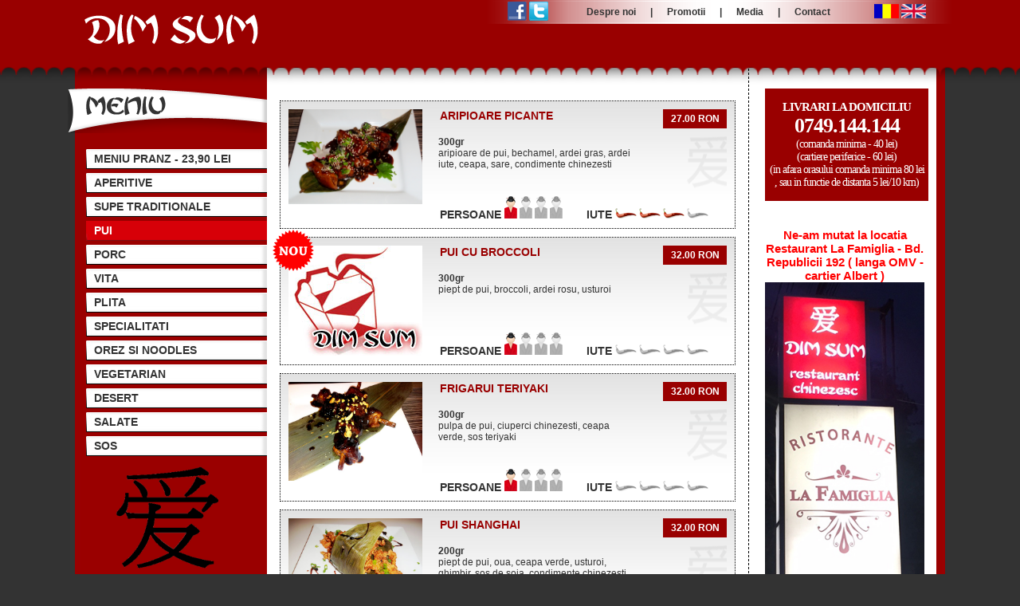

--- FILE ---
content_type: text/html; charset=utf-8
request_url: http://www.dimsum.ro/meniu/pui
body_size: 6564
content:

<!DOCTYPE html PUBLIC "-//W3C//DTD XHTML 1.0 Transitional//EN"
"http://www.w3.org/TR/xhtml1/DTD/xhtml1-transitional.dtd">

<html lang="en" xmlns="http://www.w3.org/1999/xhtml" xml:lang="en">
<head>
<base href="http://www.dimsum.ro/" />
<title>Restaurant chinezesc Ploiesti - DIMSUM - livrari la domiciliu | Meniu</title>
<!--
<meta http-equiv="content-type"  content="text/html;charset=utf-8" />
-->
<meta http-equiv="content-language"  content="ro" />
<meta name="description" content="Dim Sum - Restaurant chinezesc Ploiesti | Meniu cu specific chinezesc, mancare traditionala ce poate fi servita atat la restaurant DimSum, cat si la domiciliu."/>
<meta name="keywords" content="dimsum, restaurant chinezesc, mancare chinezeasca Ploiesti, livrari la domiciliu Ploiesti, livrari la domiciliu mancare chinezeasca"/>
<meta name="author" content="CAMSCAPE SERVICES SRL" />
<meta name="robots" content="NOODP"/>
<meta name="GOOGLEBOT"  content="index, follow" />
<meta name="revisit-after"  content="1 days" />
<meta name="rating"  content="General" />

<link href="css/main.css" rel="stylesheet" type="text/css"/>
<link rel="shortcut icon" href="images/favicon.ico"/>
<link rel="icon" type="image/png" href="images/favicon.png"/>
<link rel="stylesheet" type="text/css" href="css/jquery.fancybox.css?v=2.1.5" media="screen" />
<link href="http://www.dimsum.ro/jslibs/fancybox2/jquery.fancybox.css" rel="stylesheet" type="text/css" />

<script type="text/javascript" src="https://www.google.com/recaptcha/api.js?hl=ro"></script>
<script type="text/javascript" src="jslibs/jquery-3.6.0.min.js"></script>
<script type="text/javascript" src="jslibs/bootstrap.min.js"></script>
<script type="text/javascript" src="jslibs/bootstrap-validator/js/bootstrapValidator.min.js"></script>



	 
	
	<script type="text/javascript" src="jslibs/jquery.validate.min.js"></script>
	<script type="text/javascript" src="jslibs/jquery.cycle.all.js"></script>
	<script type="text/javascript" src="http://www.dimsum.ro/jslibs/fancybox2/jquery.fancybox.js"></script>

	
	
	<script type="text/javascript">
	$(document).ready(function() {
		
		$(".fancybox").fancybox();	
			
		$("#imager").hover(function(){
		
			$("#imagine").show();
			
		});
		
		$("#imagine").mouseout(function(){
		
			$("#imagine").hide();
			
		});

		
	   setInterval(function(){
        $("#divtoBlink").toggleClass("backgroundWhite");
     },500)

	
		$(function(){
			$('#col_left').css({'height':(($(document).height())-250)+'px'});

			$(window).resize(function(){
			$('#col_left').css({'height':(($(document).height())-250)+'px'});
			});
		});

		$('#slideshow').after('<div id="nav">').cycle({
			fx:     'fade',
			speed:  'fast',
			autostart: 1,
			timeout: 3000,
			pager:  '#nav',
			pagerAnchorBuilder: function(idx, slide) {
				return '<a href="#"></a>';
			}
    });
				$("#show_bar").click(function(){
					$(".divs").hide();
					$("#bar").fadeIn("slow");
				});			
			
				$("#show_bucatarie").click(function(){
					$(".divs").hide();
					$("#bucatarie").fadeIn("slow");
				});			
				
});
	
</script>



<script type="text/javascript">	
	//captcha error
    function onClick(e) {
        e.preventDefault();
        grecaptcha.ready(function() {
          grecaptcha.execute('6LdGKfgcAAAAAPWPy7KILkPrCmEVrYvpbSFsjog_', {action: 'submit'}).then(function(token) {
          	//console.log(token);
          	//console.log(grecaptcha);
              $("#contact-form").submit();
          });
        });
    }

    function onSubmit(token) {
	    document.getElementById("contact-form").submit();
	}

	$(document).on("click", ".btn_c", function(e) {

	    if (grecaptcha.getResponse() == "") {
			document.getElementById("valid-cap").innerHTML='<div class="eror_captcha" style="padding-bottom:15px; color:red">Bifeaza campul nu sunt robot!</div>';
			return false;
		}
		else {
			document.getElementById("valid-cap").innerHTML="";
			return true; 
		}
	});
	//end captcha eror
	
	$(document).ready(function() {
		// start form contact validare
		$("#contact-form").bootstrapValidator({
			framework: "bootstrap",
			icon: {
				valid: "glyphicon glyphicon-ok",
				invalid: "glyphicon glyphicon-remove",
				validating: "glyphicon glyphicon-refresh"
			},
			fields: {
				"nume": {
					validators: {
						notEmpty: {
							message: "Camp obligatoriu"
						}
					}
				},
				"email": {
					validators: {
						notEmpty: {
							message: "Camp obligatoriu"
						},
						 emailAddress: {
							message: "Format email invalid"
						}
					}
				},		
				"telefon": {
					validators: {
						notEmpty: {
							message: "Camp obligatoriu"
						},
						digits: {
							message: "Format telefon invalid"
						},
					}
				},					 
				"mesaj": {
					validators: {
						notEmpty: {
							message: "Camp obligatoriu"
						}
					}
				},
				"gdpr_contact": {
					validators: {
						notEmpty: {
							message: "Camp obligatoriu"
						}
					}
				},			
			}
		});
		//end form contact validare 
	});
</script>
<script>
  // (function(i,s,o,g,r,a,m){i['GoogleAnalyticsObject']=r;i[r]=i[r]||function(){
  // (i[r].q=i[r].q||[]).push(arguments)},i[r].l=1*new Date();a=s.createElement(o),
  // m=s.getElementsByTagName(o)[0];a.async=1;a.src=g;m.parentNode.insertBefore(a,m)
  // })(window,document,'script','//www.google-analytics.com/analytics.js','ga');

  // ga('create', 'UA-45569146-1', 'dimsum.ro');
  // ga('require', 'displayfeatures');
  // ga('send', 'pageview');

</script>

<script>
  (function(i,s,o,g,r,a,m){i['GoogleAnalyticsObject']=r;i[r]=i[r]||function(){
  (i[r].q=i[r].q||[]).push(arguments)},i[r].l=1*new Date();a=s.createElement(o),
  m=s.getElementsByTagName(o)[0];a.async=1;a.src=g;m.parentNode.insertBefore(a,m)
  })(window,document,'script','//www.google-analytics.com/analytics.js','ga');

  ga('create', 'UA-74756746-1', 'auto');
  ga('send', 'pageview');

</script>

<script>
	!function(f,b,e,v,n,t,s)
	{if(f.fbq)return;n=f.fbq=function(){n.callMethod?
	n.callMethod.apply(n,arguments):n.queue.push(arguments)};
	if(!f._fbq)f._fbq=n;n.push=n;n.loaded=!0;n.version='2.0';
	n.queue=[];t=b.createElement(e);t.async=!0;
	t.src=v;s=b.getElementsByTagName(e)[0];
	s.parentNode.insertBefore(t,s)}(window,document,'script',
	'https://connect.facebook.net/en_US/fbevents.js');
	 fbq('init', '24085955087685504'); 
	 fbq('track', 'View content');
</script>

</head>
	
<body bgcolor="#333">
<table style="width:100% height:100%; background:#333;" border="0" cellpadding="0" cellspacing="0">
	<tr>
		<td>
			<div id="main">
			
			
				<div class="bk-top">
					<div id="top">
						<div style="float: left; width: 219px; padding:15px 0 0 20px;">
	<a href="http://www.dimsum.ro/"><img src="images/logo.png" border="0" width="219" border="0" /></a>
</div>

<div style="float:right; height:30px; background:url('images/bk_up_menu.png') repeat-y; width:584px;">
	<table>
		<tr>
			<td>
				<a href="https://www.facebook.com/dimsumrestaurantchinezesc2013" target="_blank"><img src="images/fb.png" border="0" /></a>
				<a href="https://twitter.com/DimSumRO" target="_blank"><img src="images/tw.png" border="0" /></a>
			</td>
			<td style="color:#333; word-spacing:15px; width:350px;">
				<b class="top_menu">
					<a href="despre" style="word-spacing:0px;">Despre noi</a> | <a href="promotii">Promotii</a> | <a href="media">Media</a> | <a href="contact">Contact</a> 
				</b>
			</td>
			<td>
				<a href="http://www.dimsum.ro/ro/meniu/pui"><img src="images/ro.png" title="Afiseaza in Romana" border="0" /></a>
				<a href="http://www.dimsum.ro/en/meniu/pui"><img src="images/en.png" title="Show in English" /></a>
				
			</td>
		</tr>
	</table>
	
	
</div>						
						<div class="clear"></div>
					</div>
					
				</div>
				<div style="height:26px; background:url('images/top_ace.png') repeat; z-index:15; position:relative; top:80px;"></div>
				
				
				<div class="bk-body">
					<div id="col_left">
						
<div style="margin-top:30px;">
	<img src="images/meniu_header.png" />
</div>
<div class="clear"></div>

<div class="menu">

<div class="item"><a  href="meniu_pranz">MENIU PRANZ - 23,90 LEI&nbsp;<span class="backgroundRed" id="divtoBlink"> NOU</span></a>


</div>
			<div class="clear"></div>
			
<div class="item"><a  href="meniu/aperitive">APERITIVE</a></div>
			<div class="clear"></div>
			<div class="item"><a  href="meniu/supe">SUPE TRADITIONALE</a></div>
			<div class="clear"></div>
			<div class="item"><a  class="active"  href="meniu/pui">PUI</a></div>
			<div class="clear"></div>
			<div class="item"><a  href="meniu/porc">PORC</a></div>
			<div class="clear"></div>
			<div class="item"><a  href="meniu/vita">VITA</a></div>
			<div class="clear"></div>
			<div class="item"><a  href="meniu/plita">PLITA</a></div>
			<div class="clear"></div>
			<div class="item"><a  href="meniu/specialitati">SPECIALITATI</a></div>
			<div class="clear"></div>
			<div class="item"><a  href="meniu/orez_si_spaghete_cu_orez">OREZ SI NOODLES</a></div>
			<div class="clear"></div>
			<div class="item"><a  href="meniu/vegetarian">VEGETARIAN</a></div>
			<div class="clear"></div>
			<div class="item"><a  href="meniu/desert">DESERT</a></div>
			<div class="clear"></div>
			<div class="item"><a  href="meniu/salate">SALATE</a></div>
			<div class="clear"></div>
			<div class="item"><a  href="meniu/sos">SOS</a></div>
			<div class="clear"></div>
			
	<div class="clear"></div>
	

<div class="clear"></div>
	<img src="images/semn1.png" height="160" style="display:block; margin:auto;" />
	<div class="clear"></div>
</div>					</div>
					
					<div id="body">
						<div style="background:#fff; width:840px;">


<!-- LEFT SIDE -->
	
	<div style="width:604px; min-height:100px; float:left; padding-top:35px; border-right: 1px dashed #000;">
	
					<div style="border:1px dotted #000; margin:10px auto; width:550px; padding:10px; background:url('images/bk_prod.jpg') repeat-x;">
						<div style="width:168px; height:138px; border:0px dotted #000; float:left; position:relative;">
						<a href="images/produse/449.jpg" class="fancybox"><img src="images/produse/449.jpg" width="168" border="0" /></a>
							
							
						</div>
						
					
						<div style="width:360px; float:right; margin-bottom:10px;">
							<h1 style="float:left; width:200px; font:bold 14px Arial;">ARIPIOARE PICANTE</h1>
							<div style="float:right; width:80px; text-align:right;"> 
								
								<div style="background:#900; color:#fff; text-decoration:none; padding:5px 0; font:bold 12px Arial; text-transform:uppercase; text-align:center;">
									
									27.00 RON  
								</div>
							</div>
						</div>
						
						<div class="descriere">
							<b>300gr</b><br/>
							aripioare de pui, bechamel, ardei gras, ardei iute, ceapa, sare, condimente chinezesti
						</div>
						<div class="depost">
							
							
							
						</div>
						
						<div style="width:360px; height:30px; overflow:hidden; float:right; vertical-align:middle;"><b style="font: bold 14px Arial;">PERSOANE </b> <img src="images/red_man.png" />  <img src="images/bw_man.png" />  <img src="images/bw_man.png" />  <img src="images/bw_man.png" /> &nbsp&nbsp&nbsp;&nbsp&nbsp&nbsp;&nbsp&nbsp&nbsp;<b style="font: bold 14px Arial;">IUTE </b> <img src="images/red_iute.png" />  <img src="images/red_iute.png" />  <img src="images/red_iute.png" />  <img src="images/bw_iute.png" /> 
						</div>
						
						<div class="clear"></div>

					</div>
					<div style="border:1px dotted #000; margin:10px auto; width:550px; padding:10px; background:url('images/bk_prod.jpg') repeat-x;">
						<div style="width:168px; height:138px; border:0px dotted #000; float:left; position:relative;">
						<img src="images/box.jpg" />
							
							<img src="images/nou.png" alt="" style="position:absolute; left:-20px; top:-20px;" />
						</div>
						
					
						<div style="width:360px; float:right; margin-bottom:10px;">
							<h1 style="float:left; width:200px; font:bold 14px Arial;">PUI CU BROCCOLI</h1>
							<div style="float:right; width:80px; text-align:right;"> 
								
								<div style="background:#900; color:#fff; text-decoration:none; padding:5px 0; font:bold 12px Arial; text-transform:uppercase; text-align:center;">
									
									32.00 RON  
								</div>
							</div>
						</div>
						
						<div class="descriere">
							<b>300gr</b><br/>
							piept de pui, broccoli, ardei rosu, usturoi
						</div>
						<div class="depost">
							
							
							
						</div>
						
						<div style="width:360px; height:30px; overflow:hidden; float:right; vertical-align:middle;"><b style="font: bold 14px Arial;">PERSOANE </b> <img src="images/red_man.png" />  <img src="images/bw_man.png" />  <img src="images/bw_man.png" />  <img src="images/bw_man.png" /> &nbsp&nbsp&nbsp;&nbsp&nbsp&nbsp;&nbsp&nbsp&nbsp;<b style="font: bold 14px Arial;">IUTE </b> <img src="images/bw_iute.png" />  <img src="images/bw_iute.png" />  <img src="images/bw_iute.png" />  <img src="images/bw_iute.png" /> 
						</div>
						
						<div class="clear"></div>

					</div>
					<div style="border:1px dotted #000; margin:10px auto; width:550px; padding:10px; background:url('images/bk_prod.jpg') repeat-x;">
						<div style="width:168px; height:138px; border:0px dotted #000; float:left; position:relative;">
						<a href="images/produse/788.jpg" class="fancybox"><img src="images/produse/788.jpg" width="168" border="0" /></a>
							
							
						</div>
						
					
						<div style="width:360px; float:right; margin-bottom:10px;">
							<h1 style="float:left; width:200px; font:bold 14px Arial;">FRIGARUI TERIYAKI</h1>
							<div style="float:right; width:80px; text-align:right;"> 
								
								<div style="background:#900; color:#fff; text-decoration:none; padding:5px 0; font:bold 12px Arial; text-transform:uppercase; text-align:center;">
									
									32.00 RON  
								</div>
							</div>
						</div>
						
						<div class="descriere">
							<b>300gr</b><br/>
							pulpa de pui, ciuperci chinezesti, ceapa verde, sos teriyaki
						</div>
						<div class="depost">
							
							
							
						</div>
						
						<div style="width:360px; height:30px; overflow:hidden; float:right; vertical-align:middle;"><b style="font: bold 14px Arial;">PERSOANE </b> <img src="images/red_man.png" />  <img src="images/bw_man.png" />  <img src="images/bw_man.png" />  <img src="images/bw_man.png" /> &nbsp&nbsp&nbsp;&nbsp&nbsp&nbsp;&nbsp&nbsp&nbsp;<b style="font: bold 14px Arial;">IUTE </b> <img src="images/bw_iute.png" />  <img src="images/bw_iute.png" />  <img src="images/bw_iute.png" />  <img src="images/bw_iute.png" /> 
						</div>
						
						<div class="clear"></div>

					</div>
					<div style="border:1px dotted #000; margin:10px auto; width:550px; padding:10px; background:url('images/bk_prod.jpg') repeat-x;">
						<div style="width:168px; height:138px; border:0px dotted #000; float:left; position:relative;">
						<a href="images/produse/448.jpg" class="fancybox"><img src="images/produse/448.jpg" width="168" border="0" /></a>
							
							
						</div>
						
					
						<div style="width:360px; float:right; margin-bottom:10px;">
							<h1 style="float:left; width:200px; font:bold 14px Arial;">PUI SHANGHAI</h1>
							<div style="float:right; width:80px; text-align:right;"> 
								
								<div style="background:#900; color:#fff; text-decoration:none; padding:5px 0; font:bold 12px Arial; text-transform:uppercase; text-align:center;">
									
									32.00 RON  
								</div>
							</div>
						</div>
						
						<div class="descriere">
							<b>200gr</b><br/>
							piept de pui, oua, ceapa verde, usturoi, ghimbir, sos de soia, condimente chinezesti
						</div>
						<div class="depost">
							
							
							
						</div>
						
						<div style="width:360px; height:30px; overflow:hidden; float:right; vertical-align:middle;"><b style="font: bold 14px Arial;">PERSOANE </b> <img src="images/red_man.png" />  <img src="images/bw_man.png" />  <img src="images/bw_man.png" />  <img src="images/bw_man.png" /> &nbsp&nbsp&nbsp;&nbsp&nbsp&nbsp;&nbsp&nbsp&nbsp;<b style="font: bold 14px Arial;">IUTE </b> <img src="images/bw_iute.png" />  <img src="images/bw_iute.png" />  <img src="images/bw_iute.png" />  <img src="images/bw_iute.png" /> 
						</div>
						
						<div class="clear"></div>

					</div>
					<div style="border:1px dotted #000; margin:10px auto; width:550px; padding:10px; background:url('images/bk_prod.jpg') repeat-x;">
						<div style="width:168px; height:138px; border:0px dotted #000; float:left; position:relative;">
						<a href="images/produse/451.jpg" class="fancybox"><img src="images/produse/451.jpg" width="168" border="0" /></a>
							
							
						</div>
						
					
						<div style="width:360px; float:right; margin-bottom:10px;">
							<h1 style="float:left; width:200px; font:bold 14px Arial;">PUI CU CIUPERCI</h1>
							<div style="float:right; width:80px; text-align:right;"> 
								
								<div style="background:#900; color:#fff; text-decoration:none; padding:5px 0; font:bold 12px Arial; text-transform:uppercase; text-align:center;">
									
									32.00 RON  
								</div>
							</div>
						</div>
						
						<div class="descriere">
							<b>300gr</b><br/>
							piept de pui, ciuperci, usturoi, ardei rosu, sare, piper, ulei de susan, ceapa verde, sos de soia
						</div>
						<div class="depost">
							
							
							
						</div>
						
						<div style="width:360px; height:30px; overflow:hidden; float:right; vertical-align:middle;"><b style="font: bold 14px Arial;">PERSOANE </b> <img src="images/red_man.png" />  <img src="images/bw_man.png" />  <img src="images/bw_man.png" />  <img src="images/bw_man.png" /> &nbsp&nbsp&nbsp;&nbsp&nbsp&nbsp;&nbsp&nbsp&nbsp;<b style="font: bold 14px Arial;">IUTE </b> <img src="images/bw_iute.png" />  <img src="images/bw_iute.png" />  <img src="images/bw_iute.png" />  <img src="images/bw_iute.png" /> 
						</div>
						
						<div class="clear"></div>

					</div>
					<div style="border:1px dotted #000; margin:10px auto; width:550px; padding:10px; background:url('images/bk_prod.jpg') repeat-x;">
						<div style="width:168px; height:138px; border:0px dotted #000; float:left; position:relative;">
						<img src="images/box.jpg" />
							
							<img src="images/nou.png" alt="" style="position:absolute; left:-20px; top:-20px;" />
						</div>
						
					
						<div style="width:360px; float:right; margin-bottom:10px;">
							<h1 style="float:left; width:200px; font:bold 14px Arial;">PUI SICHUAN</h1>
							<div style="float:right; width:80px; text-align:right;"> 
								
								<div style="background:#900; color:#fff; text-decoration:none; padding:5px 0; font:bold 12px Arial; text-transform:uppercase; text-align:center;">
									
									32.00 RON  
								</div>
							</div>
						</div>
						
						<div class="descriere">
							<b>300gr</b><br/>
							piept de pui, ardei rosu, piper sichuan, morcov, salata verde, urechi de lemn, ghimbir, sos de stridii, sos hoisin
						</div>
						<div class="depost">
							
							
							
						</div>
						
						<div style="width:360px; height:30px; overflow:hidden; float:right; vertical-align:middle;"><b style="font: bold 14px Arial;">PERSOANE </b> <img src="images/red_man.png" />  <img src="images/bw_man.png" />  <img src="images/bw_man.png" />  <img src="images/bw_man.png" /> &nbsp&nbsp&nbsp;&nbsp&nbsp&nbsp;&nbsp&nbsp&nbsp;<b style="font: bold 14px Arial;">IUTE </b> <img src="images/red_iute.png" />  <img src="images/red_iute.png" />  <img src="images/bw_iute.png" />  <img src="images/bw_iute.png" /> 
						</div>
						
						<div class="clear"></div>

					</div>
					<div style="border:1px dotted #000; margin:10px auto; width:550px; padding:10px; background:url('images/bk_prod.jpg') repeat-x;">
						<div style="width:168px; height:138px; border:0px dotted #000; float:left; position:relative;">
						<img src="images/box.jpg" />
							
							<img src="images/nou.png" alt="" style="position:absolute; left:-20px; top:-20px;" />
						</div>
						
					
						<div style="width:360px; float:right; margin-bottom:10px;">
							<h1 style="float:left; width:200px; font:bold 14px Arial;">PUI CU AROMA DE PESTE</h1>
							<div style="float:right; width:80px; text-align:right;"> 
								
								<div style="background:#900; color:#fff; text-decoration:none; padding:5px 0; font:bold 12px Arial; text-transform:uppercase; text-align:center;">
									
									32.00 RON  
								</div>
							</div>
						</div>
						
						<div class="descriere">
							<b>300gr</b><br/>
							piept de pui, urechi de lemn, bambus, ardei rosu, morcov, castravete, sos de stridii
						</div>
						<div class="depost">
							
							
							
						</div>
						
						<div style="width:360px; height:30px; overflow:hidden; float:right; vertical-align:middle;"><b style="font: bold 14px Arial;">PERSOANE </b> <img src="images/red_man.png" />  <img src="images/bw_man.png" />  <img src="images/bw_man.png" />  <img src="images/bw_man.png" /> &nbsp&nbsp&nbsp;&nbsp&nbsp&nbsp;&nbsp&nbsp&nbsp;<b style="font: bold 14px Arial;">IUTE </b> <img src="images/bw_iute.png" />  <img src="images/bw_iute.png" />  <img src="images/bw_iute.png" />  <img src="images/bw_iute.png" /> 
						</div>
						
						<div class="clear"></div>

					</div>
					<div style="border:1px dotted #000; margin:10px auto; width:550px; padding:10px; background:url('images/bk_prod.jpg') repeat-x;">
						<div style="width:168px; height:138px; border:0px dotted #000; float:left; position:relative;">
						<a href="images/produse/450.jpg" class="fancybox"><img src="images/produse/450.jpg" width="168" border="0" /></a>
							
							
						</div>
						
					
						<div style="width:360px; float:right; margin-bottom:10px;">
							<h1 style="float:left; width:200px; font:bold 14px Arial;">PUI CU MUGURI DE BAMBUS</h1>
							<div style="float:right; width:80px; text-align:right;"> 
								
								<div style="background:#900; color:#fff; text-decoration:none; padding:5px 0; font:bold 12px Arial; text-transform:uppercase; text-align:center;">
									
									32.00 RON  
								</div>
							</div>
						</div>
						
						<div class="descriere">
							
							piept de pui, bambus, ardei rosu, usturoi, sos de soia
						</div>
						<div class="depost">
							
							
							
						</div>
						
						<div style="width:360px; height:30px; overflow:hidden; float:right; vertical-align:middle;"><b style="font: bold 14px Arial;">PERSOANE </b> <img src="images/red_man.png" />  <img src="images/bw_man.png" />  <img src="images/bw_man.png" />  <img src="images/bw_man.png" /> &nbsp&nbsp&nbsp;&nbsp&nbsp&nbsp;&nbsp&nbsp&nbsp;<b style="font: bold 14px Arial;">IUTE </b> <img src="images/bw_iute.png" />  <img src="images/bw_iute.png" />  <img src="images/bw_iute.png" />  <img src="images/bw_iute.png" /> 
						</div>
						
						<div class="clear"></div>

					</div>
					<div style="border:1px dotted #000; margin:10px auto; width:550px; padding:10px; background:url('images/bk_prod.jpg') repeat-x;">
						<div style="width:168px; height:138px; border:0px dotted #000; float:left; position:relative;">
						<a href="images/produse/617.jpg" class="fancybox"><img src="images/produse/617.jpg" width="168" border="0" /></a>
							
							
						</div>
						
					
						<div style="width:360px; float:right; margin-bottom:10px;">
							<h1 style="float:left; width:200px; font:bold 14px Arial;">PUI IN 5 CULORI</h1>
							<div style="float:right; width:80px; text-align:right;"> 
								
								<div style="background:#900; color:#fff; text-decoration:none; padding:5px 0; font:bold 12px Arial; text-transform:uppercase; text-align:center;">
									
									32.00 RON  
								</div>
							</div>
						</div>
						
						<div class="descriere">
							<b>300gr</b><br/>
							piept de pui, urechi de lemn. morcov,  castravete, ardei rosu, sos chinezesc alb
						</div>
						<div class="depost">
							
							
							
						</div>
						
						<div style="width:360px; height:30px; overflow:hidden; float:right; vertical-align:middle;"><b style="font: bold 14px Arial;">PERSOANE </b> <img src="images/red_man.png" />  <img src="images/bw_man.png" />  <img src="images/bw_man.png" />  <img src="images/bw_man.png" /> &nbsp&nbsp&nbsp;&nbsp&nbsp&nbsp;&nbsp&nbsp&nbsp;<b style="font: bold 14px Arial;">IUTE </b> <img src="images/bw_iute.png" />  <img src="images/bw_iute.png" />  <img src="images/bw_iute.png" />  <img src="images/bw_iute.png" /> 
						</div>
						
						<div class="clear"></div>

					</div>
					<div style="border:1px dotted #000; margin:10px auto; width:550px; padding:10px; background:url('images/bk_prod.jpg') repeat-x;">
						<div style="width:168px; height:138px; border:0px dotted #000; float:left; position:relative;">
						<a href="images/produse/452.jpg" class="fancybox"><img src="images/produse/452.jpg" width="168" border="0" /></a>
							
							
						</div>
						
					
						<div style="width:360px; float:right; margin-bottom:10px;">
							<h1 style="float:left; width:200px; font:bold 14px Arial;">PUI CU URECHI DE LEMN</h1>
							<div style="float:right; width:80px; text-align:right;"> 
								
								<div style="background:#900; color:#fff; text-decoration:none; padding:5px 0; font:bold 12px Arial; text-transform:uppercase; text-align:center;">
									
									32.00 RON  
								</div>
							</div>
						</div>
						
						<div class="descriere">
							<b>300gr</b><br/>
							piept de pui,urechi de lemn, ou, ardei rosu, morcov, ceapa, castravete
						</div>
						<div class="depost">
							
							
							
						</div>
						
						<div style="width:360px; height:30px; overflow:hidden; float:right; vertical-align:middle;"><b style="font: bold 14px Arial;">PERSOANE </b> <img src="images/red_man.png" />  <img src="images/bw_man.png" />  <img src="images/bw_man.png" />  <img src="images/bw_man.png" /> &nbsp&nbsp&nbsp;&nbsp&nbsp&nbsp;&nbsp&nbsp&nbsp;<b style="font: bold 14px Arial;">IUTE </b> <img src="images/bw_iute.png" />  <img src="images/bw_iute.png" />  <img src="images/bw_iute.png" />  <img src="images/bw_iute.png" /> 
						</div>
						
						<div class="clear"></div>

					</div>
					<div style="border:1px dotted #000; margin:10px auto; width:550px; padding:10px; background:url('images/bk_prod.jpg') repeat-x;">
						<div style="width:168px; height:138px; border:0px dotted #000; float:left; position:relative;">
						<a href="images/produse/767.jpg" class="fancybox"><img src="images/produse/767.jpg" width="168" border="0" /></a>
							
							<img src="images/nou.png" alt="" style="position:absolute; left:-20px; top:-20px;" />
						</div>
						
					
						<div style="width:360px; float:right; margin-bottom:10px;">
							<h1 style="float:left; width:200px; font:bold 14px Arial;">PUI SHANGHAI CU SUSAN</h1>
							<div style="float:right; width:80px; text-align:right;"> 
								
								<div style="background:#900; color:#fff; text-decoration:none; padding:5px 0; font:bold 12px Arial; text-transform:uppercase; text-align:center;">
									
									32.00 RON  
								</div>
							</div>
						</div>
						
						<div class="descriere">
							<b>200gr</b><br/>
							piept de pui, oua, ceapa verde, usturoi, ghimbir, sos de soia, condimente chinezesti , susan
						</div>
						<div class="depost">
							
							
							
						</div>
						
						<div style="width:360px; height:30px; overflow:hidden; float:right; vertical-align:middle;"><b style="font: bold 14px Arial;">PERSOANE </b> <img src="images/red_man.png" />  <img src="images/bw_man.png" />  <img src="images/bw_man.png" />  <img src="images/bw_man.png" /> &nbsp&nbsp&nbsp;&nbsp&nbsp&nbsp;&nbsp&nbsp&nbsp;<b style="font: bold 14px Arial;">IUTE </b> <img src="images/bw_iute.png" />  <img src="images/bw_iute.png" />  <img src="images/bw_iute.png" />  <img src="images/bw_iute.png" /> 
						</div>
						
						<div class="clear"></div>

					</div>
					<div style="border:1px dotted #000; margin:10px auto; width:550px; padding:10px; background:url('images/bk_prod.jpg') repeat-x;">
						<div style="width:168px; height:138px; border:0px dotted #000; float:left; position:relative;">
						<img src="images/box.jpg" />
							
							<img src="images/nou.png" alt="" style="position:absolute; left:-20px; top:-20px;" />
						</div>
						
					
						<div style="width:360px; float:right; margin-bottom:10px;">
							<h1 style="float:left; width:200px; font:bold 14px Arial;">PUI SHANGHAI CRISPY CU FULGI DE PORUMB</h1>
							<div style="float:right; width:80px; text-align:right;"> 
								
								<div style="background:#900; color:#fff; text-decoration:none; padding:5px 0; font:bold 12px Arial; text-transform:uppercase; text-align:center;">
									
									32.00 RON  
								</div>
							</div>
						</div>
						
						<div class="descriere">
							<b>200gr</b><br/>
							piept de pui, oua, ceapa verde, usturoi, ghimbir, sos de soia, condimente chinezesti, fulgi de porumb
						</div>
						<div class="depost">
							
							
							
						</div>
						
						<div style="width:360px; height:30px; overflow:hidden; float:right; vertical-align:middle;"><b style="font: bold 14px Arial;">PERSOANE </b> <img src="images/red_man.png" />  <img src="images/bw_man.png" />  <img src="images/bw_man.png" />  <img src="images/bw_man.png" /> &nbsp&nbsp&nbsp;&nbsp&nbsp&nbsp;&nbsp&nbsp&nbsp;<b style="font: bold 14px Arial;">IUTE </b> <img src="images/bw_iute.png" />  <img src="images/bw_iute.png" />  <img src="images/bw_iute.png" />  <img src="images/bw_iute.png" /> 
						</div>
						
						<div class="clear"></div>

					</div>
					<div style="border:1px dotted #000; margin:10px auto; width:550px; padding:10px; background:url('images/bk_prod.jpg') repeat-x;">
						<div style="width:168px; height:138px; border:0px dotted #000; float:left; position:relative;">
						<img src="images/box.jpg" />
							
							
						</div>
						
					
						<div style="width:360px; float:right; margin-bottom:10px;">
							<h1 style="float:left; width:200px; font:bold 14px Arial;">PUI JIN JIANG</h1>
							<div style="float:right; width:80px; text-align:right;"> 
								
								<div style="background:#900; color:#fff; text-decoration:none; padding:5px 0; font:bold 12px Arial; text-transform:uppercase; text-align:center;">
									
									32.00 RON  
								</div>
							</div>
						</div>
						
						<div class="descriere">
							<b>300gr</b><br/>
							piept de pui, sos de stridii, praz, ardei rosu, usturoi, condimente chinezesti
						</div>
						<div class="depost">
							
							
							
						</div>
						
						<div style="width:360px; height:30px; overflow:hidden; float:right; vertical-align:middle;"><b style="font: bold 14px Arial;">PERSOANE </b> <img src="images/red_man.png" />  <img src="images/bw_man.png" />  <img src="images/bw_man.png" />  <img src="images/bw_man.png" /> &nbsp&nbsp&nbsp;&nbsp&nbsp&nbsp;&nbsp&nbsp&nbsp;<b style="font: bold 14px Arial;">IUTE </b> <img src="images/bw_iute.png" />  <img src="images/bw_iute.png" />  <img src="images/bw_iute.png" />  <img src="images/bw_iute.png" /> 
						</div>
						
						<div class="clear"></div>

					</div>
					<div style="border:1px dotted #000; margin:10px auto; width:550px; padding:10px; background:url('images/bk_prod.jpg') repeat-x;">
						<div style="width:168px; height:138px; border:0px dotted #000; float:left; position:relative;">
						<a href="images/produse/453.jpg" class="fancybox"><img src="images/produse/453.jpg" width="168" border="0" /></a>
							
							
						</div>
						
					
						<div style="width:360px; float:right; margin-bottom:10px;">
							<h1 style="float:left; width:200px; font:bold 14px Arial;">PUI CU LEGUME</h1>
							<div style="float:right; width:80px; text-align:right;"> 
								
								<div style="background:#900; color:#fff; text-decoration:none; padding:5px 0; font:bold 12px Arial; text-transform:uppercase; text-align:center;">
									
									32.00 RON  
								</div>
							</div>
						</div>
						
						<div class="descriere">
							<b>300gr</b><br/>
							piept de pui, morcov, varza, ardei rosu, castravete, ceapa, sos de soia, ulei de susan
						</div>
						<div class="depost">
							
							
							
						</div>
						
						<div style="width:360px; height:30px; overflow:hidden; float:right; vertical-align:middle;"><b style="font: bold 14px Arial;">PERSOANE </b> <img src="images/red_man.png" />  <img src="images/bw_man.png" />  <img src="images/bw_man.png" />  <img src="images/bw_man.png" /> &nbsp&nbsp&nbsp;&nbsp&nbsp&nbsp;&nbsp&nbsp&nbsp;<b style="font: bold 14px Arial;">IUTE </b> <img src="images/bw_iute.png" />  <img src="images/bw_iute.png" />  <img src="images/bw_iute.png" />  <img src="images/bw_iute.png" /> 
						</div>
						
						<div class="clear"></div>

					</div>
					<div style="border:1px dotted #000; margin:10px auto; width:550px; padding:10px; background:url('images/bk_prod.jpg') repeat-x;">
						<div style="width:168px; height:138px; border:0px dotted #000; float:left; position:relative;">
						<a href="images/produse/454.jpg" class="fancybox"><img src="images/produse/454.jpg" width="168" border="0" /></a>
							
							
						</div>
						
					
						<div style="width:360px; float:right; margin-bottom:10px;">
							<h1 style="float:left; width:200px; font:bold 14px Arial;">PUI CU ARDEI IUTE</h1>
							<div style="float:right; width:80px; text-align:right;"> 
								
								<div style="background:#900; color:#fff; text-decoration:none; padding:5px 0; font:bold 12px Arial; text-transform:uppercase; text-align:center;">
									
									32.00 RON  
								</div>
							</div>
						</div>
						
						<div class="descriere">
							<b>250gr</b><br/>
							piept de pui, ardei iute, ardei rosu, condimente chinezesti
						</div>
						<div class="depost">
							
							
							
						</div>
						
						<div style="width:360px; height:30px; overflow:hidden; float:right; vertical-align:middle;"><b style="font: bold 14px Arial;">PERSOANE </b> <img src="images/red_man.png" />  <img src="images/bw_man.png" />  <img src="images/bw_man.png" />  <img src="images/bw_man.png" /> &nbsp&nbsp&nbsp;&nbsp&nbsp&nbsp;&nbsp&nbsp&nbsp;<b style="font: bold 14px Arial;">IUTE </b> <img src="images/red_iute.png" />  <img src="images/red_iute.png" />  <img src="images/red_iute.png" />  <img src="images/bw_iute.png" /> 
						</div>
						
						<div class="clear"></div>

					</div>
					<div style="border:1px dotted #000; margin:10px auto; width:550px; padding:10px; background:url('images/bk_prod.jpg') repeat-x;">
						<div style="width:168px; height:138px; border:0px dotted #000; float:left; position:relative;">
						<a href="images/produse/455.jpg" class="fancybox"><img src="images/produse/455.jpg" width="168" border="0" /></a>
							
							
						</div>
						
					
						<div style="width:360px; float:right; margin-bottom:10px;">
							<h1 style="float:left; width:200px; font:bold 14px Arial;">PUI CU ALUNE</h1>
							<div style="float:right; width:80px; text-align:right;"> 
								
								<div style="background:#900; color:#fff; text-decoration:none; padding:5px 0; font:bold 12px Arial; text-transform:uppercase; text-align:center;">
									
									32.00 RON  
								</div>
							</div>
						</div>
						
						<div class="descriere">
							<b>300gr</b><br/>
							piept de pui, alune, morcov, castravete, usturoi, sos chinezesc
						</div>
						<div class="depost">
							
							
							
						</div>
						
						<div style="width:360px; height:30px; overflow:hidden; float:right; vertical-align:middle;"><b style="font: bold 14px Arial;">PERSOANE </b> <img src="images/red_man.png" />  <img src="images/bw_man.png" />  <img src="images/bw_man.png" />  <img src="images/bw_man.png" /> &nbsp&nbsp&nbsp;&nbsp&nbsp&nbsp;&nbsp&nbsp&nbsp;<b style="font: bold 14px Arial;">IUTE </b> <img src="images/bw_iute.png" />  <img src="images/bw_iute.png" />  <img src="images/bw_iute.png" />  <img src="images/bw_iute.png" /> 
						</div>
						
						<div class="clear"></div>

					</div>
					<div style="border:1px dotted #000; margin:10px auto; width:550px; padding:10px; background:url('images/bk_prod.jpg') repeat-x;">
						<div style="width:168px; height:138px; border:0px dotted #000; float:left; position:relative;">
						<img src="images/box.jpg" />
							
							
						</div>
						
					
						<div style="width:360px; float:right; margin-bottom:10px;">
							<h1 style="float:left; width:200px; font:bold 14px Arial;">PUI CU BAMBUS </h1>
							<div style="float:right; width:80px; text-align:right;"> 
								
								<div style="background:#900; color:#fff; text-decoration:none; padding:5px 0; font:bold 12px Arial; text-transform:uppercase; text-align:center;">
									
									32.00 RON  
								</div>
							</div>
						</div>
						
						<div class="descriere">
							<b>300gr</b><br/>
							piept de pui, bambus, ardei rosu, usturoi, sos chinezesc
						</div>
						<div class="depost">
							
							
							
						</div>
						
						<div style="width:360px; height:30px; overflow:hidden; float:right; vertical-align:middle;"><b style="font: bold 14px Arial;">PERSOANE </b> <img src="images/red_man.png" />  <img src="images/bw_man.png" />  <img src="images/bw_man.png" />  <img src="images/bw_man.png" /> &nbsp&nbsp&nbsp;&nbsp&nbsp&nbsp;&nbsp&nbsp&nbsp;<b style="font: bold 14px Arial;">IUTE </b> <img src="images/bw_iute.png" />  <img src="images/bw_iute.png" />  <img src="images/bw_iute.png" />  <img src="images/bw_iute.png" /> 
						</div>
						
						<div class="clear"></div>

					</div>
					<div style="border:1px dotted #000; margin:10px auto; width:550px; padding:10px; background:url('images/bk_prod.jpg') repeat-x;">
						<div style="width:168px; height:138px; border:0px dotted #000; float:left; position:relative;">
						<a href="images/produse/456.jpg" class="fancybox"><img src="images/produse/456.jpg" width="168" border="0" /></a>
							
							
						</div>
						
					
						<div style="width:360px; float:right; margin-bottom:10px;">
							<h1 style="float:left; width:200px; font:bold 14px Arial;">PUI CU ANANAS</h1>
							<div style="float:right; width:80px; text-align:right;"> 
								
								<div style="background:#900; color:#fff; text-decoration:none; padding:5px 0; font:bold 12px Arial; text-transform:uppercase; text-align:center;">
									
									32.00 RON  
								</div>
							</div>
						</div>
						
						<div class="descriere">
							<b>300gr</b><br/>
							piept de pui, ananas, cognac, condimente chinezesti
						</div>
						<div class="depost">
							
							
							
						</div>
						
						<div style="width:360px; height:30px; overflow:hidden; float:right; vertical-align:middle;"><b style="font: bold 14px Arial;">PERSOANE </b> <img src="images/red_man.png" />  <img src="images/bw_man.png" />  <img src="images/bw_man.png" />  <img src="images/bw_man.png" /> &nbsp&nbsp&nbsp;&nbsp&nbsp&nbsp;&nbsp&nbsp&nbsp;<b style="font: bold 14px Arial;">IUTE </b> <img src="images/bw_iute.png" />  <img src="images/bw_iute.png" />  <img src="images/bw_iute.png" />  <img src="images/bw_iute.png" /> 
						</div>
						
						<div class="clear"></div>

					</div>
					<div style="border:1px dotted #000; margin:10px auto; width:550px; padding:10px; background:url('images/bk_prod.jpg') repeat-x;">
						<div style="width:168px; height:138px; border:0px dotted #000; float:left; position:relative;">
						<img src="images/box.jpg" />
							
							<img src="images/nou.png" alt="" style="position:absolute; left:-20px; top:-20px;" />
						</div>
						
					
						<div style="width:360px; float:right; margin-bottom:10px;">
							<h1 style="float:left; width:200px; font:bold 14px Arial;">PUI CU CAJU</h1>
							<div style="float:right; width:80px; text-align:right;"> 
								
								<div style="background:#900; color:#fff; text-decoration:none; padding:5px 0; font:bold 12px Arial; text-transform:uppercase; text-align:center;">
									
									32.00 RON  
								</div>
							</div>
						</div>
						
						<div class="descriere">
							<b>300gr</b><br/>
							piept de pui, caju, castravete, morcov, sos de stridii
						</div>
						<div class="depost">
							
							
							
						</div>
						
						<div style="width:360px; height:30px; overflow:hidden; float:right; vertical-align:middle;"><b style="font: bold 14px Arial;">PERSOANE </b> <img src="images/red_man.png" />  <img src="images/bw_man.png" />  <img src="images/bw_man.png" />  <img src="images/bw_man.png" /> &nbsp&nbsp&nbsp;&nbsp&nbsp&nbsp;&nbsp&nbsp&nbsp;<b style="font: bold 14px Arial;">IUTE </b> <img src="images/bw_iute.png" />  <img src="images/bw_iute.png" />  <img src="images/bw_iute.png" />  <img src="images/bw_iute.png" /> 
						</div>
						
						<div class="clear"></div>

					</div>
					<div style="border:1px dotted #000; margin:10px auto; width:550px; padding:10px; background:url('images/bk_prod.jpg') repeat-x;">
						<div style="width:168px; height:138px; border:0px dotted #000; float:left; position:relative;">
						<a href="images/produse/618.jpg" class="fancybox"><img src="images/produse/618.jpg" width="168" border="0" /></a>
							
							
						</div>
						
					
						<div style="width:360px; float:right; margin-bottom:10px;">
							<h1 style="float:left; width:200px; font:bold 14px Arial;">PUI CU MIGDALE</h1>
							<div style="float:right; width:80px; text-align:right;"> 
								
								<div style="background:#900; color:#fff; text-decoration:none; padding:5px 0; font:bold 12px Arial; text-transform:uppercase; text-align:center;">
									
									32.00 RON  
								</div>
							</div>
						</div>
						
						<div class="descriere">
							<b>300gr</b><br/>
							piept de pui, migdale, castravete, morcov
						</div>
						<div class="depost">
							
							
							
						</div>
						
						<div style="width:360px; height:30px; overflow:hidden; float:right; vertical-align:middle;"><b style="font: bold 14px Arial;">PERSOANE </b> <img src="images/red_man.png" />  <img src="images/bw_man.png" />  <img src="images/bw_man.png" />  <img src="images/bw_man.png" /> &nbsp&nbsp&nbsp;&nbsp&nbsp&nbsp;&nbsp&nbsp&nbsp;<b style="font: bold 14px Arial;">IUTE </b> <img src="images/bw_iute.png" />  <img src="images/bw_iute.png" />  <img src="images/bw_iute.png" />  <img src="images/bw_iute.png" /> 
						</div>
						
						<div class="clear"></div>

					</div>
					<div style="border:1px dotted #000; margin:10px auto; width:550px; padding:10px; background:url('images/bk_prod.jpg') repeat-x;">
						<div style="width:168px; height:138px; border:0px dotted #000; float:left; position:relative;">
						<a href="images/produse/576.jpg" class="fancybox"><img src="images/produse/576.jpg" width="168" border="0" /></a>
							
							
						</div>
						
					
						<div style="width:360px; float:right; margin-bottom:10px;">
							<h1 style="float:left; width:200px; font:bold 14px Arial;">PUI CU BAMBUS SI URECHI DE LEMN</h1>
							<div style="float:right; width:80px; text-align:right;"> 
								
								<div style="background:#900; color:#fff; text-decoration:none; padding:5px 0; font:bold 12px Arial; text-transform:uppercase; text-align:center;">
									
									32.00 RON  
								</div>
							</div>
						</div>
						
						<div class="descriere">
							<b>300gr</b><br/>
							piept de pui, bambus, urechi de lemn, morcov, ceapa
						</div>
						<div class="depost">
							
							
							
						</div>
						
						<div style="width:360px; height:30px; overflow:hidden; float:right; vertical-align:middle;"><b style="font: bold 14px Arial;">PERSOANE </b> <img src="images/red_man.png" />  <img src="images/bw_man.png" />  <img src="images/bw_man.png" />  <img src="images/bw_man.png" /> &nbsp&nbsp&nbsp;&nbsp&nbsp&nbsp;&nbsp&nbsp&nbsp;<b style="font: bold 14px Arial;">IUTE </b> <img src="images/bw_iute.png" />  <img src="images/bw_iute.png" />  <img src="images/bw_iute.png" />  <img src="images/bw_iute.png" /> 
						</div>
						
						<div class="clear"></div>

					</div>
					<div style="border:1px dotted #000; margin:10px auto; width:550px; padding:10px; background:url('images/bk_prod.jpg') repeat-x;">
						<div style="width:168px; height:138px; border:0px dotted #000; float:left; position:relative;">
						<img src="images/box.jpg" />
							
							
						</div>
						
					
						<div style="width:360px; float:right; margin-bottom:10px;">
							<h1 style="float:left; width:200px; font:bold 14px Arial;">PUI IUTE CU SUSAN</h1>
							<div style="float:right; width:80px; text-align:right;"> 
								
								<div style="background:#900; color:#fff; text-decoration:none; padding:5px 0; font:bold 12px Arial; text-transform:uppercase; text-align:center;">
									
									32.00 RON  
								</div>
							</div>
						</div>
						
						<div class="descriere">
							<b>250gr</b><br/>
							piept de pui, susan, ardei iute, ceapa, ceapa verde, ardei rosu, condimente chinezesti
						</div>
						<div class="depost">
							
							
							
						</div>
						
						<div style="width:360px; height:30px; overflow:hidden; float:right; vertical-align:middle;"><b style="font: bold 14px Arial;">PERSOANE </b> <img src="images/red_man.png" />  <img src="images/bw_man.png" />  <img src="images/bw_man.png" />  <img src="images/bw_man.png" /> &nbsp&nbsp&nbsp;&nbsp&nbsp&nbsp;&nbsp&nbsp&nbsp;<b style="font: bold 14px Arial;">IUTE </b> <img src="images/red_iute.png" />  <img src="images/red_iute.png" />  <img src="images/red_iute.png" />  <img src="images/bw_iute.png" /> 
						</div>
						
						<div class="clear"></div>

					</div>
	<div class="clear" style="height: 20px;">&nbsp;</div>
	</div>
	
<!-- RIGHT SIDE-->
﻿	
		<div style="width:200px; min-height:555px; float:right; padding:30px 15px; 15px;">

		<div style="background:#900; width:195px; font-family: Tahoma; text-align:center; padding:15px 5px; margin-bottom:10px;">
			<span style="font:bold 15px Verdana; letter-spacing:-1px; color:#fff;">LIVRARI LA DOMICILIU</span><br/>
			<span style="font:bold 26px Verdana; letter-spacing:-1px; color:#fff;">0749.144.144</span><br/>
			<!--<span style="font:bold 26px Verdana; letter-spacing:-1px; color:#fff;">0736.364.144</span><br/>-->
			<span style="font:normal 14px Verdana; letter-spacing:-1px; color:#fff;">(comanda minima - 40 lei)</span><br/>
			<span style="font:normal 14px Verdana; letter-spacing:-1px; color:#fff;">(cartiere periferice - 60 lei)</span><br/>
			<span style="font:normal 14px Verdana; letter-spacing:-1px; color:#fff;">(in afara orasului comanda minima 80 lei , sau in functie de distanta 5 lei/10 km)</span>
		</div>

	<!--	<div style="background: pink; width:195px; font-family: Tahoma; text-align:center; padding:15px 5px; margin-bottom:10px;">
			<span style="font:bold 15px Verdana; letter-spacing:-1px; color:#fff;">
			<a href="images/8-martie-2015.jpg" class="fancybox" style="color: black; font-size: 20px;">Oferta<br/>7-8 Martie</a></span><br/>
		</div>-->

		<div class="oferta">

			<!--<a href="meniu_pranz"><img src="images/meniu_dreapta15-90.png" border="0" /></a>-->

			<div class="clear">&nbsp;</div>
			<!--<div style="text-align:center;">
			    <b>Sau,<br/>din meniul A la Carte:</b>
			</div>
			<div class="clear">&nbsp;</div>

			<a href="promotii"><img src="images/oferte/200-x-200_2.jpg" border="0" /></a>-->


		</div>

<!--		<div class="oferta">
		<b>Stire  WylTV</b>
			<iframe width="205" height="150" src="http://www.youtube.com/embed/Ljm5ntzEsW0?rel=0" frameborder="0" autoplay="true" allowfullscreen></iframe>
		</div>

		<br/>
		<div class="oferta" style="text-align: center; color: red;">
		<a href="concurs" style="color: red; text-decoration: none;"><b>Rezultatele concursului</b></a>
		</div>
		<div class="oferta">
			<img src="images/oferte/card.jpg" />
		</div>
	-->

	<!--<div class="oferta">
		<img src="images/dim_sum_oferta.png" style="width: 100%;"/>
	</div>
	<br/>-->
	<div class="oferta" >
		<div style="text-align:center;font-size:15px;color:#FF0000;font-weight:bold;">
			Ne-am mutat la locatia Restaurant La Famiglia - Bd. Republicii 192 ( langa OMV - cartier Albert )
		</div>
		<div class="oferta">
			<img src="images/locatie2019.JPG" style="width: 100%;"/>
		</div>
		<br/>
		<!--<a href="media"><img src="images/media.jpg" alt="Clip Dim Sum" border="0"/></a>-->
	</div>
	
	<!--<div class="oferta" style="margin-left: 20px;">
	
		<div style="color:white;font-family:Verdana;width:150px;text-align:center;font-weight: bold;font-size:10px;line-height:12px"><div style="padding:3px 0;background-color:#1f6cf0">PARTENER RECOMANDAT</div>
		<a target="_blank" style="display:block;height:70px" href="http://www.travelro.ro" title="Hoteluri Ploiesti - TravelRO"><img src="http://www.ehotel.ro/files/banners/restaurants_150_65.png" alt="Cazare Romania" title="Cazare Romania"/></a><div style="padding:2px 0 4px 0;background-color:#1f6cf0" title="Ploiesti" ><a style="display:block;color:#ffffff;text-decoration:none;font-size:11px" target="_blank" href="http://www.travelro.ro/hoteluri-ploiesti.html" title="Ploiesti">Hoteluri si Pensiuni - TravelRO</a></div></div>
	</div>-->
	
	</div>
	<div class="clear"></div>



</div>					</div>
					
					<div class="clear"></div>
				</div>
				
				
				<div style="height:26px; background:url('images/bottom_ace.png') repeat; z-index:15; position:relative; "></div>
				<div class="bk-bottom">
					<div id="bottom">
						<div class="bottom_links" style="width: 500px;">
<a href="despre">Despre noi</a>&nbsp;&nbsp;|&nbsp;&nbsp;<a href="promotii">Promotii</a>&nbsp;&nbsp;|&nbsp;&nbsp;<a href="media">Media</a>&nbsp;&nbsp;|&nbsp;&nbsp;<a href="contact">Contact</a>
</div>

<div style="width:400px; float:right; text-align:right; padding-top:5px; font:12px Arial; color:#fff;">
Copyright DimSum &copy; 2026&nbsp;&nbsp;|&nbsp;&nbsp;Developed by <a href="http://www.incorom.ro" target="_blank" rel="nofollow">Incorom</a>
</div>						
						<div class="clear"></div>
					</div>
				</div>
				
				
			</div>
		</td>
	</tr>
</table>

<script type="text/javascript">
/* <![CDATA[ */
var google_conversion_id = 1003159675;
var google_conversion_label = "vgrnCP3l8AcQ-4Cs3gM";
var google_custom_params = window.google_tag_params;
var google_remarketing_only = true;
/* ]]> */
</script>

<script type="text/javascript" src="//www.googleadservices.com/pagead/conversion.js"></script>

<noscript>
	<div style="display:inline;">
		<img height="1" width="1" style="border-style:none;" alt="" src="//googleads.g.doubleclick.net/pagead/viewthroughconversion/1003159675/?value=0&amp;label=vgrnCP3l8AcQ-4Cs3gM&amp;guid=ON&amp;script=0"/>
	</div>
</noscript>

</body>
</html>

<!-- ////////////////////////    End HTML  \\\\\\\\\\\\\\\\\\\\\\\\\\\\\\\\\\\\-->


--- FILE ---
content_type: text/css
request_url: http://www.dimsum.ro/css/main.css
body_size: 1454
content:
/*main structure styles*/
* { margin: 0; padding: 0;}
table {width: 100%;}
td {text-align: center;}
div {text-align: left;}


.backgroundRed{
    color: #990000;
}
.backgroundWhite{
    color: #fff;
}

div#main{width: 100%; _height:10px; min-height: 10px; text-align: center;}

div.bk-top{width: 100%; _height: 85px; min-height: 85px; text-align: center; background:#990000; z-index:10; position:absolute;}
	div#top {width: 1110px!important; _height: 85px; min-height: 85px; margin: 0 auto;}
	
	
div.bk-body{width: 1110px; _height: 10px; min-height:10px; text-align: center; margin:55px auto -25px; background:url('../images/bk_body.jpg') repeat-y;}
	div#body {width: 860px!important; _height:600px; min-height:600px; float:right;}
	div#col_left {width: 250px!important; _height:600px; min-height:600px; float:left; background:none;}
	
div.bk-bottom{width: 100%; _height: 50px; min-height: 50px; text-align: center; background:#990000;}
	div#bottom {width: 1090px!important; _height:30px; min-height: 30px; margin: 0 auto; text-align: center; padding:10px;}
/*main structure styles*/
.help-block {
	color:red;
}
/*standard styles*/
div.clear {clear: both;}
input:focus, textarea:focus, select:focus {outline: 0!important;}

img.left {float: left; margin: 0 10px 10px 0}
img.right {float: right; margin: 0 0 10px 10px}

h1 {font: bold 13px Tahoma; color:#900;}
/*standard styles*/

/*specific styles*/
body, table, td, div, input, textarea, select {font: normal 12px Tahoma,Arial,Verdana,Helvetica; color: #333;}
/*specific styles*/

div.menu {margin-top:20px;}
div.menu div.item a, div.menu div.item a:link, div.menu div.item a:visited {font: bold 14px Arial; color:#333; background:url('../images/menu_li.jpg') no-repeat; float:right; padding-left:10px; padding-top:4px; clear:both; width:217px; height:21px; margin-bottom:5px; text-decoration:none;}
div.menu div.item 	a:hover, div.menu div.item  a.active  {background:url('../images/menu_li_hover.jpg') no-repeat; color:#fff; width:217px; height:21px;}


div.menu div.last {width:170px; margin-bottom:2px; float:right; background:#333; color:#fff;}
div.menu div.last  a, div.menu div.last  a:link, div.menu div.last  a:visited{width:170px; padding:2px 5px; float:right; background:#333; color:#fff; display:block; text-decoration:none;}
div.menu div.last  a:hover{width:170px; color:#fff; background:#900;}

div.oferta{margin-bottom:10px;}
div.imag {height:120px; background:#900; padding-top:5px;}
div.imag div.pret {width:82px; height:60px; position:relative; top:-120px; background:url('../images/pret.png'); font:bold 14px Tahoma; color:#333; text-align:center; padding-top:20px;}
div.den {height:27px; background:#ccc; color:#333; padding-top:5px; font:bold 14px Tahoma; text-align:center;}

div#nav {margin-left:20px; margin-bottom:10px;}
div#nav a {float:left; display:block; width:11px; height:11px; background:url('../images/banner/bullet_sprites.jpg'); margin: 0 2px;}
div#nav a.activeSlide {float:left; display:block; width:11px; height:11px; background:url('../images/banner/bullet_sprites.jpg') -12px 0; margin: 0 2px;}

b.top_menu a,
b.top_menu a:link,
b.top_menu a:visited {color:#333; text-decoration:none;}

b.top_menu a:hover {color:#900; text-decoration:none;}

div#livrari_box{background:#900; width:195px; font-family: Tahoma; text-align:center; padding:5px; margin-bottom:10px;}
span.livrari_text{font-family:Verdana; font-weight:bold; letter-spacing:-1px; color:#fff;}

a.more {display:block; height:20px; width:100px; background:#900; color:#fff; text-align:center; text-decoration:none; padding-top:5px; float:right; font:bold 12px Arial; text-transform:uppercase;}
a.more:hover{ background:#700; color:#fff;}

a.link {color:#333; text-decoration:none; font-weight: bold;}
a.link:hover {color:#333; text-decoration:underline;}

div.left_container {width:604px; min-height:600px; float:left;  border-right: 1px dashed #000;}

div.left_side {width:550px; min-height:600px; float:left;  border-right: 1px dashed #000; padding:35px 25px 20px; font: normal 14px Arial; }
div.right_side {width:205px; min-height:555px; float:right; padding:30px 15px 15px;}

span.contact {display:block; float:left; text-align:right; padding-right:10px; width:80px; margin-bottom:5px; padding-top:3px;}
div.divider {height:7px; clear:both;}
input.contact , textarea.contact{width:170px; padding:3px; vertical-align:middle;}

div.bottom_links {padding-top:5px; font:12px Arial; color:#fff; width:200px; float:left;}
div#bottom a, div#bottom a:link, div#bottom a:visited  {color:#fff; text-decoration:none;}
div#bottom a:hover  {color:#f00; text-decoration:underline;}

div.descriere { width:250px; height:65px; overflow:hidden; float:left; padding-left:20px;}div.depost { width: 50px; height:65px; background:url('../images/semn.png') left no-repeat; margin-bottom:10px; float: right; }

--- FILE ---
content_type: text/plain
request_url: https://www.google-analytics.com/j/collect?v=1&_v=j102&a=1142791325&t=pageview&_s=1&dl=http%3A%2F%2Fwww.dimsum.ro%2Fmeniu%2Fpui&ul=en-us%40posix&dt=Restaurant%20chinezesc%20Ploiesti%20-%20DIMSUM%20-%20livrari%20la%20domiciliu%20%7C%20Meniu&sr=1280x720&vp=1280x720&_u=IEBAAEABAAAAACAAI~&jid=2003547881&gjid=2060136083&cid=1134022726.1769049587&tid=UA-74756746-1&_gid=1226224313.1769049587&_r=1&_slc=1&z=1887663238
body_size: -284
content:
2,cG-W1D000GD2J